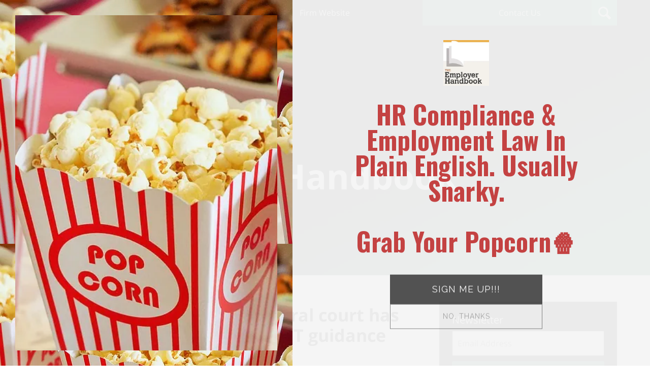

--- FILE ---
content_type: text/html; charset=UTF-8
request_url: https://www.theemployerhandbook.com/my-source-told-me-that-a-federal-court-has-blocked-the-eeocs-recent-lgbt-guidance/
body_size: 14748
content:
<!DOCTYPE html>
<html class="no-js displaymode-full" itemscope itemtype="http://schema.org/Blog" lang="en-US">
	<head prefix="og: http://ogp.me/ns# article: http://ogp.me/ns/article#" >
		<meta http-equiv="Content-Type" content="text/html; charset=utf-8" />
		<title>My source told me that a federal court has blocked the EEOC&#039;s recent LGBT guidance &#8212; The Employer Handbook Blog &#8212; July 19, 2022</title>
		<meta name="viewport" content="width=device-width, initial-scale=1.0" />

		<link rel="stylesheet" type="text/css" media="all" href="/jresources/v/20240217090249/css/main.css" />


		<script type="text/javascript">
			document.documentElement.className = document.documentElement.className.replace(/\bno-js\b/,"js");
		</script>

		<meta name="referrer" content="origin" />
		<meta name="referrer" content="unsafe-url" />

		<meta name='robots' content='index, follow, max-image-preview:large, max-snippet:-1, max-video-preview:-1' />
	<style>img:is([sizes="auto" i], [sizes^="auto," i]) { contain-intrinsic-size: 3000px 1500px }</style>
	
	<!-- This site is optimized with the Yoast SEO plugin v25.7 - https://yoast.com/wordpress/plugins/seo/ -->
	<meta name="description" content="Who is my &quot;source&quot;? I got the scoop from EEOC Commissioner Andrea Lucas, who updated us on LinkedIn over the weekend about a Tennessee federal judge who &#8212; July 19, 2022" />
	<link rel="canonical" href="https://www.theemployerhandbook.com/my-source-told-me-that-a-federal-court-has-blocked-the-eeocs-recent-lgbt-guidance/" />
	<meta name="twitter:label1" content="Written by" />
	<meta name="twitter:data1" content="Eric B. Meyer" />
	<meta name="twitter:label2" content="Est. reading time" />
	<meta name="twitter:data2" content="2 minutes" />
	<!-- / Yoast SEO plugin. -->


<link rel='dns-prefetch' href='//stats.wp.com' />
<link rel='dns-prefetch' href='//v0.wordpress.com' />
<link rel="alternate" type="application/rss+xml" title="The Employer Handbook Blog &raquo; Feed" href="https://www.theemployerhandbook.com/feed/" />
<link rel="alternate" type="application/rss+xml" title="The Employer Handbook Blog &raquo; Comments Feed" href="https://www.theemployerhandbook.com/comments/feed/" />
<script type="text/javascript">
/* <![CDATA[ */
window._wpemojiSettings = {"baseUrl":"https:\/\/s.w.org\/images\/core\/emoji\/16.0.1\/72x72\/","ext":".png","svgUrl":"https:\/\/s.w.org\/images\/core\/emoji\/16.0.1\/svg\/","svgExt":".svg","source":{"concatemoji":"https:\/\/www.theemployerhandbook.com\/wp-includes\/js\/wp-emoji-release.min.js?ver=7f08c3448240c80842b50f945023b5cf"}};
/*! This file is auto-generated */
!function(s,n){var o,i,e;function c(e){try{var t={supportTests:e,timestamp:(new Date).valueOf()};sessionStorage.setItem(o,JSON.stringify(t))}catch(e){}}function p(e,t,n){e.clearRect(0,0,e.canvas.width,e.canvas.height),e.fillText(t,0,0);var t=new Uint32Array(e.getImageData(0,0,e.canvas.width,e.canvas.height).data),a=(e.clearRect(0,0,e.canvas.width,e.canvas.height),e.fillText(n,0,0),new Uint32Array(e.getImageData(0,0,e.canvas.width,e.canvas.height).data));return t.every(function(e,t){return e===a[t]})}function u(e,t){e.clearRect(0,0,e.canvas.width,e.canvas.height),e.fillText(t,0,0);for(var n=e.getImageData(16,16,1,1),a=0;a<n.data.length;a++)if(0!==n.data[a])return!1;return!0}function f(e,t,n,a){switch(t){case"flag":return n(e,"\ud83c\udff3\ufe0f\u200d\u26a7\ufe0f","\ud83c\udff3\ufe0f\u200b\u26a7\ufe0f")?!1:!n(e,"\ud83c\udde8\ud83c\uddf6","\ud83c\udde8\u200b\ud83c\uddf6")&&!n(e,"\ud83c\udff4\udb40\udc67\udb40\udc62\udb40\udc65\udb40\udc6e\udb40\udc67\udb40\udc7f","\ud83c\udff4\u200b\udb40\udc67\u200b\udb40\udc62\u200b\udb40\udc65\u200b\udb40\udc6e\u200b\udb40\udc67\u200b\udb40\udc7f");case"emoji":return!a(e,"\ud83e\udedf")}return!1}function g(e,t,n,a){var r="undefined"!=typeof WorkerGlobalScope&&self instanceof WorkerGlobalScope?new OffscreenCanvas(300,150):s.createElement("canvas"),o=r.getContext("2d",{willReadFrequently:!0}),i=(o.textBaseline="top",o.font="600 32px Arial",{});return e.forEach(function(e){i[e]=t(o,e,n,a)}),i}function t(e){var t=s.createElement("script");t.src=e,t.defer=!0,s.head.appendChild(t)}"undefined"!=typeof Promise&&(o="wpEmojiSettingsSupports",i=["flag","emoji"],n.supports={everything:!0,everythingExceptFlag:!0},e=new Promise(function(e){s.addEventListener("DOMContentLoaded",e,{once:!0})}),new Promise(function(t){var n=function(){try{var e=JSON.parse(sessionStorage.getItem(o));if("object"==typeof e&&"number"==typeof e.timestamp&&(new Date).valueOf()<e.timestamp+604800&&"object"==typeof e.supportTests)return e.supportTests}catch(e){}return null}();if(!n){if("undefined"!=typeof Worker&&"undefined"!=typeof OffscreenCanvas&&"undefined"!=typeof URL&&URL.createObjectURL&&"undefined"!=typeof Blob)try{var e="postMessage("+g.toString()+"("+[JSON.stringify(i),f.toString(),p.toString(),u.toString()].join(",")+"));",a=new Blob([e],{type:"text/javascript"}),r=new Worker(URL.createObjectURL(a),{name:"wpTestEmojiSupports"});return void(r.onmessage=function(e){c(n=e.data),r.terminate(),t(n)})}catch(e){}c(n=g(i,f,p,u))}t(n)}).then(function(e){for(var t in e)n.supports[t]=e[t],n.supports.everything=n.supports.everything&&n.supports[t],"flag"!==t&&(n.supports.everythingExceptFlag=n.supports.everythingExceptFlag&&n.supports[t]);n.supports.everythingExceptFlag=n.supports.everythingExceptFlag&&!n.supports.flag,n.DOMReady=!1,n.readyCallback=function(){n.DOMReady=!0}}).then(function(){return e}).then(function(){var e;n.supports.everything||(n.readyCallback(),(e=n.source||{}).concatemoji?t(e.concatemoji):e.wpemoji&&e.twemoji&&(t(e.twemoji),t(e.wpemoji)))}))}((window,document),window._wpemojiSettings);
/* ]]> */
</script>
<style id='wp-emoji-styles-inline-css' type='text/css'>

	img.wp-smiley, img.emoji {
		display: inline !important;
		border: none !important;
		box-shadow: none !important;
		height: 1em !important;
		width: 1em !important;
		margin: 0 0.07em !important;
		vertical-align: -0.1em !important;
		background: none !important;
		padding: 0 !important;
	}
</style>
<link rel='stylesheet' id='wp-block-library-css' href='https://www.theemployerhandbook.com/wp-includes/css/dist/block-library/style.min.css?ver=7f08c3448240c80842b50f945023b5cf' type='text/css' media='all' />
<style id='classic-theme-styles-inline-css' type='text/css'>
/*! This file is auto-generated */
.wp-block-button__link{color:#fff;background-color:#32373c;border-radius:9999px;box-shadow:none;text-decoration:none;padding:calc(.667em + 2px) calc(1.333em + 2px);font-size:1.125em}.wp-block-file__button{background:#32373c;color:#fff;text-decoration:none}
</style>
<style id='global-styles-inline-css' type='text/css'>
:root{--wp--preset--aspect-ratio--square: 1;--wp--preset--aspect-ratio--4-3: 4/3;--wp--preset--aspect-ratio--3-4: 3/4;--wp--preset--aspect-ratio--3-2: 3/2;--wp--preset--aspect-ratio--2-3: 2/3;--wp--preset--aspect-ratio--16-9: 16/9;--wp--preset--aspect-ratio--9-16: 9/16;--wp--preset--color--black: #000000;--wp--preset--color--cyan-bluish-gray: #abb8c3;--wp--preset--color--white: #ffffff;--wp--preset--color--pale-pink: #f78da7;--wp--preset--color--vivid-red: #cf2e2e;--wp--preset--color--luminous-vivid-orange: #ff6900;--wp--preset--color--luminous-vivid-amber: #fcb900;--wp--preset--color--light-green-cyan: #7bdcb5;--wp--preset--color--vivid-green-cyan: #00d084;--wp--preset--color--pale-cyan-blue: #8ed1fc;--wp--preset--color--vivid-cyan-blue: #0693e3;--wp--preset--color--vivid-purple: #9b51e0;--wp--preset--gradient--vivid-cyan-blue-to-vivid-purple: linear-gradient(135deg,rgba(6,147,227,1) 0%,rgb(155,81,224) 100%);--wp--preset--gradient--light-green-cyan-to-vivid-green-cyan: linear-gradient(135deg,rgb(122,220,180) 0%,rgb(0,208,130) 100%);--wp--preset--gradient--luminous-vivid-amber-to-luminous-vivid-orange: linear-gradient(135deg,rgba(252,185,0,1) 0%,rgba(255,105,0,1) 100%);--wp--preset--gradient--luminous-vivid-orange-to-vivid-red: linear-gradient(135deg,rgba(255,105,0,1) 0%,rgb(207,46,46) 100%);--wp--preset--gradient--very-light-gray-to-cyan-bluish-gray: linear-gradient(135deg,rgb(238,238,238) 0%,rgb(169,184,195) 100%);--wp--preset--gradient--cool-to-warm-spectrum: linear-gradient(135deg,rgb(74,234,220) 0%,rgb(151,120,209) 20%,rgb(207,42,186) 40%,rgb(238,44,130) 60%,rgb(251,105,98) 80%,rgb(254,248,76) 100%);--wp--preset--gradient--blush-light-purple: linear-gradient(135deg,rgb(255,206,236) 0%,rgb(152,150,240) 100%);--wp--preset--gradient--blush-bordeaux: linear-gradient(135deg,rgb(254,205,165) 0%,rgb(254,45,45) 50%,rgb(107,0,62) 100%);--wp--preset--gradient--luminous-dusk: linear-gradient(135deg,rgb(255,203,112) 0%,rgb(199,81,192) 50%,rgb(65,88,208) 100%);--wp--preset--gradient--pale-ocean: linear-gradient(135deg,rgb(255,245,203) 0%,rgb(182,227,212) 50%,rgb(51,167,181) 100%);--wp--preset--gradient--electric-grass: linear-gradient(135deg,rgb(202,248,128) 0%,rgb(113,206,126) 100%);--wp--preset--gradient--midnight: linear-gradient(135deg,rgb(2,3,129) 0%,rgb(40,116,252) 100%);--wp--preset--font-size--small: 13px;--wp--preset--font-size--medium: 20px;--wp--preset--font-size--large: 36px;--wp--preset--font-size--x-large: 42px;--wp--preset--spacing--20: 0.44rem;--wp--preset--spacing--30: 0.67rem;--wp--preset--spacing--40: 1rem;--wp--preset--spacing--50: 1.5rem;--wp--preset--spacing--60: 2.25rem;--wp--preset--spacing--70: 3.38rem;--wp--preset--spacing--80: 5.06rem;--wp--preset--shadow--natural: 6px 6px 9px rgba(0, 0, 0, 0.2);--wp--preset--shadow--deep: 12px 12px 50px rgba(0, 0, 0, 0.4);--wp--preset--shadow--sharp: 6px 6px 0px rgba(0, 0, 0, 0.2);--wp--preset--shadow--outlined: 6px 6px 0px -3px rgba(255, 255, 255, 1), 6px 6px rgba(0, 0, 0, 1);--wp--preset--shadow--crisp: 6px 6px 0px rgba(0, 0, 0, 1);}:where(.is-layout-flex){gap: 0.5em;}:where(.is-layout-grid){gap: 0.5em;}body .is-layout-flex{display: flex;}.is-layout-flex{flex-wrap: wrap;align-items: center;}.is-layout-flex > :is(*, div){margin: 0;}body .is-layout-grid{display: grid;}.is-layout-grid > :is(*, div){margin: 0;}:where(.wp-block-columns.is-layout-flex){gap: 2em;}:where(.wp-block-columns.is-layout-grid){gap: 2em;}:where(.wp-block-post-template.is-layout-flex){gap: 1.25em;}:where(.wp-block-post-template.is-layout-grid){gap: 1.25em;}.has-black-color{color: var(--wp--preset--color--black) !important;}.has-cyan-bluish-gray-color{color: var(--wp--preset--color--cyan-bluish-gray) !important;}.has-white-color{color: var(--wp--preset--color--white) !important;}.has-pale-pink-color{color: var(--wp--preset--color--pale-pink) !important;}.has-vivid-red-color{color: var(--wp--preset--color--vivid-red) !important;}.has-luminous-vivid-orange-color{color: var(--wp--preset--color--luminous-vivid-orange) !important;}.has-luminous-vivid-amber-color{color: var(--wp--preset--color--luminous-vivid-amber) !important;}.has-light-green-cyan-color{color: var(--wp--preset--color--light-green-cyan) !important;}.has-vivid-green-cyan-color{color: var(--wp--preset--color--vivid-green-cyan) !important;}.has-pale-cyan-blue-color{color: var(--wp--preset--color--pale-cyan-blue) !important;}.has-vivid-cyan-blue-color{color: var(--wp--preset--color--vivid-cyan-blue) !important;}.has-vivid-purple-color{color: var(--wp--preset--color--vivid-purple) !important;}.has-black-background-color{background-color: var(--wp--preset--color--black) !important;}.has-cyan-bluish-gray-background-color{background-color: var(--wp--preset--color--cyan-bluish-gray) !important;}.has-white-background-color{background-color: var(--wp--preset--color--white) !important;}.has-pale-pink-background-color{background-color: var(--wp--preset--color--pale-pink) !important;}.has-vivid-red-background-color{background-color: var(--wp--preset--color--vivid-red) !important;}.has-luminous-vivid-orange-background-color{background-color: var(--wp--preset--color--luminous-vivid-orange) !important;}.has-luminous-vivid-amber-background-color{background-color: var(--wp--preset--color--luminous-vivid-amber) !important;}.has-light-green-cyan-background-color{background-color: var(--wp--preset--color--light-green-cyan) !important;}.has-vivid-green-cyan-background-color{background-color: var(--wp--preset--color--vivid-green-cyan) !important;}.has-pale-cyan-blue-background-color{background-color: var(--wp--preset--color--pale-cyan-blue) !important;}.has-vivid-cyan-blue-background-color{background-color: var(--wp--preset--color--vivid-cyan-blue) !important;}.has-vivid-purple-background-color{background-color: var(--wp--preset--color--vivid-purple) !important;}.has-black-border-color{border-color: var(--wp--preset--color--black) !important;}.has-cyan-bluish-gray-border-color{border-color: var(--wp--preset--color--cyan-bluish-gray) !important;}.has-white-border-color{border-color: var(--wp--preset--color--white) !important;}.has-pale-pink-border-color{border-color: var(--wp--preset--color--pale-pink) !important;}.has-vivid-red-border-color{border-color: var(--wp--preset--color--vivid-red) !important;}.has-luminous-vivid-orange-border-color{border-color: var(--wp--preset--color--luminous-vivid-orange) !important;}.has-luminous-vivid-amber-border-color{border-color: var(--wp--preset--color--luminous-vivid-amber) !important;}.has-light-green-cyan-border-color{border-color: var(--wp--preset--color--light-green-cyan) !important;}.has-vivid-green-cyan-border-color{border-color: var(--wp--preset--color--vivid-green-cyan) !important;}.has-pale-cyan-blue-border-color{border-color: var(--wp--preset--color--pale-cyan-blue) !important;}.has-vivid-cyan-blue-border-color{border-color: var(--wp--preset--color--vivid-cyan-blue) !important;}.has-vivid-purple-border-color{border-color: var(--wp--preset--color--vivid-purple) !important;}.has-vivid-cyan-blue-to-vivid-purple-gradient-background{background: var(--wp--preset--gradient--vivid-cyan-blue-to-vivid-purple) !important;}.has-light-green-cyan-to-vivid-green-cyan-gradient-background{background: var(--wp--preset--gradient--light-green-cyan-to-vivid-green-cyan) !important;}.has-luminous-vivid-amber-to-luminous-vivid-orange-gradient-background{background: var(--wp--preset--gradient--luminous-vivid-amber-to-luminous-vivid-orange) !important;}.has-luminous-vivid-orange-to-vivid-red-gradient-background{background: var(--wp--preset--gradient--luminous-vivid-orange-to-vivid-red) !important;}.has-very-light-gray-to-cyan-bluish-gray-gradient-background{background: var(--wp--preset--gradient--very-light-gray-to-cyan-bluish-gray) !important;}.has-cool-to-warm-spectrum-gradient-background{background: var(--wp--preset--gradient--cool-to-warm-spectrum) !important;}.has-blush-light-purple-gradient-background{background: var(--wp--preset--gradient--blush-light-purple) !important;}.has-blush-bordeaux-gradient-background{background: var(--wp--preset--gradient--blush-bordeaux) !important;}.has-luminous-dusk-gradient-background{background: var(--wp--preset--gradient--luminous-dusk) !important;}.has-pale-ocean-gradient-background{background: var(--wp--preset--gradient--pale-ocean) !important;}.has-electric-grass-gradient-background{background: var(--wp--preset--gradient--electric-grass) !important;}.has-midnight-gradient-background{background: var(--wp--preset--gradient--midnight) !important;}.has-small-font-size{font-size: var(--wp--preset--font-size--small) !important;}.has-medium-font-size{font-size: var(--wp--preset--font-size--medium) !important;}.has-large-font-size{font-size: var(--wp--preset--font-size--large) !important;}.has-x-large-font-size{font-size: var(--wp--preset--font-size--x-large) !important;}
:where(.wp-block-post-template.is-layout-flex){gap: 1.25em;}:where(.wp-block-post-template.is-layout-grid){gap: 1.25em;}
:where(.wp-block-columns.is-layout-flex){gap: 2em;}:where(.wp-block-columns.is-layout-grid){gap: 2em;}
:root :where(.wp-block-pullquote){font-size: 1.5em;line-height: 1.6;}
</style>
<link rel='stylesheet' id='ce_responsive-css' href='https://www.theemployerhandbook.com/wp-content/plugins/simple-embed-code/css/video-container.min.css?ver=2.5.1' type='text/css' media='all' />
<script type="text/javascript" src="https://www.theemployerhandbook.com/wp-includes/js/jquery/jquery.min.js?ver=3.7.1" id="jquery-core-js"></script>
<script type="text/javascript" src="https://www.theemployerhandbook.com/wp-includes/js/jquery/jquery-migrate.min.js?ver=3.4.1" id="jquery-migrate-js"></script>
<link rel="https://api.w.org/" href="https://www.theemployerhandbook.com/wp-json/" /><link rel="alternate" title="JSON" type="application/json" href="https://www.theemployerhandbook.com/wp-json/wp/v2/posts/16666" /><link rel="EditURI" type="application/rsd+xml" title="RSD" href="https://www.theemployerhandbook.com/xmlrpc.php?rsd" />

<link rel='shortlink' href='https://wp.me/p6bnnW-4kO' />
<link rel="alternate" title="oEmbed (JSON)" type="application/json+oembed" href="https://www.theemployerhandbook.com/wp-json/oembed/1.0/embed?url=https%3A%2F%2Fwww.theemployerhandbook.com%2Fmy-source-told-me-that-a-federal-court-has-blocked-the-eeocs-recent-lgbt-guidance%2F" />
<link rel="alternate" title="oEmbed (XML)" type="text/xml+oembed" href="https://www.theemployerhandbook.com/wp-json/oembed/1.0/embed?url=https%3A%2F%2Fwww.theemployerhandbook.com%2Fmy-source-told-me-that-a-federal-court-has-blocked-the-eeocs-recent-lgbt-guidance%2F&#038;format=xml" />
	<style>img#wpstats{display:none}</style>
		<link rel="amphtml" href="https://www.theemployerhandbook.com/amp/my-source-told-me-that-a-federal-court-has-blocked-the-eeocs-recent-lgbt-guidance/" />
		<!-- Willow Authorship Tags -->
<link href="https://www.theemployerhandbook.com/" rel="publisher" />
<link href="https://pierferd.com/eric-meyer" rel="author" />

<!-- End Willow Authorship Tags -->		<!-- Willow Opengraph and Twitter Cards -->
<meta name="twitter:creator" content="@eric_b_meyer" />
<meta name="twitter:card" content="summary" />
<meta name="twitter:url" content="https://wp.me/p6bnnW-4kO" />
<meta name="twitter:title" content="My source told me that a federal court has blocked the EEOC&#8217;s recent LGBT guidance" />
<meta name="twitter:description" content="Who is my &quot;source&quot;? I got the scoop from EEOC Commissioner Andrea Lucas, who updated us on LinkedIn over the weekend about a Tennessee federal judge who entered this preliminary injunction to ..." />
<meta name="twitter:image" content="https://www.theemployerhandbook.com/files/2024/02/social-image-logo-og.jpg" />
<meta property="article:published_time" content="2022-07-19T06:30:35-04:00" />
<meta property="article:modified_time" content="2022-07-19T07:37:32-04:00" />
<meta property="article:section" content="Sex" />
<meta property="article:author" content="https://www.facebook.com/TheEmployerHandbook/" />
<meta property="og:url" content="https://www.theemployerhandbook.com/my-source-told-me-that-a-federal-court-has-blocked-the-eeocs-recent-lgbt-guidance/" />
<meta property="og:title" content="My source told me that a federal court has blocked the EEOC&#8217;s recent LGBT guidance" />
<meta property="og:description" content="Who is my &quot;source&quot;? I got the scoop from EEOC Commissioner Andrea Lucas, who updated us on LinkedIn over the weekend about a Tennessee federal judge who entered this preliminary injunction to ..." />
<meta property="og:type" content="article" />
<meta property="og:image" content="https://www.theemployerhandbook.com/files/2024/02/social-image-logo-og.jpg" />
<meta property="og:image:width" content="1200" />
<meta property="og:image:height" content="1200" />
<meta property="og:image:url" content="https://www.theemployerhandbook.com/files/2024/02/social-image-logo-og.jpg" />
<meta property="og:image:secure_url" content="https://www.theemployerhandbook.com/files/2024/02/social-image-logo-og.jpg" />
<meta property="og:site_name" content="The Employer Handbook Blog" />

<!-- End Willow Opengraph and Twitter Cards -->

				<link rel="shortcut icon" type="image/x-icon" href="/jresources/v/20240217090249/icons/favicon.ico"  />
<!-- Google Analytics Metadata -->
<script> window.jmetadata = window.jmetadata || { site: { id: '619', installation: 'lawblogger', name: 'theemployerhandbook-com',  willow: '1', domain: 'theemployerhandbook.com', key: 'Li0tLSAuLi0gLi4uIC0gLi4gLi10aGVlbXBsb3llcmhhbmRib29rLmNvbQ==' }, analytics: { ga4: [ { measurementId: 'G-HDZ63LV2ME' } ] } } </script>
<!-- End of Google Analytics Metadata -->

<!-- Google Tag Manager -->
<script>(function(w,d,s,l,i){w[l]=w[l]||[];w[l].push({'gtm.start': new Date().getTime(),event:'gtm.js'});var f=d.getElementsByTagName(s)[0], j=d.createElement(s),dl=l!='dataLayer'?'&l='+l:'';j.async=true;j.src= 'https://www.googletagmanager.com/gtm.js?id='+i+dl;f.parentNode.insertBefore(j,f); })(window,document,'script','dataLayer','GTM-PHFNLNH');</script>
<!-- End Google Tag Manager -->

<script type="text/javascript" src="//downloads.mailchimp.com/js/signup-forms/popup/embed.js" data-dojo-config="usePlainJson: true, isDebug: false"></script><script type="text/javascript">require(["mojo/signup-forms/Loader"], function(L) { L.start({"baseUrl":"mc.us10.list-manage.com","uuid":"41fab58a900ff039c399dedb8","lid":"97bdd2bd3b"}) })</script><link rel="next" href="https://www.theemployerhandbook.com/remember-this-recent-decision-when-one-employee-sues-you-for-unpaid-overtime/" />
<link rel="prev" href="https://www.theemployerhandbook.com/a-worker-claimed-religious-bias-over-abortion-rights-on-friday-a-jury-awarded-her-over-5m/" />

	<script async defer src="https://justatic.com/e/widgets/js/justia-eu.js"></script>

	</head>
	<body class="willow willow-responsive wp-singular post-template-default single single-post postid-16666 single-format-standard wp-theme-Willow-Responsive">
	

<div id="fb-root"></div>

		<div class="container">
			<div class="cwrap">

			<!-- HEADER -->
			<header id="header" role="banner">
							<div class="above_header_widgets_all"><div id="custom_html-3" class="widget_text widget above-header-widgets above-header-widgets-allpage widget_custom_html"><strong class="widget-title above-header-widgets-title above-header-widgets-allpage-title"> </strong><div class="content widget-content above-header-widgets-content above-header-widgets-allpage-content"><div class="textwidget custom-html-widget"><div id="wdgt-search" class="not-widget"><strong class="heading4 widget-title">Search</strong><form action="/" method="get" class="searchform" id="searchform" role="search" name="sitesearch"> <span> <input type="text" id="s" name="s" value="" placeholder="Enter Text" title="Search"/> </span> <button type="submit" value="Search" id="searchsubmit">Search</button> </form></div></div></div></div></div>
							<div id="head" class="header-tag-group">

					<div id="logo">
						<a target="_blank" href="https://pierferd.com/">							<img src="/jresources/v/20240217090249/images/logo.png" id="mainlogo" alt="Eric B. Meyer" />
							The Employer Handbook Blog</a>
					</div>
										<div id="tagline"><a  href="https://www.theemployerhandbook.com/" class="tagline-link tagline-text">Published By Eric B. Meyer</a></div>
									</div><!--/#head-->
				<nav id="main-nav" role="navigation">
					<span class="visuallyhidden">Navigation</span>
					<div id="topnav" class="topnav nav-custom"><ul id="tnav-toplevel" class="menu"><li id="menu-item-18563" class="priority-1 menu-item menu-item-type-custom menu-item-object-custom menu-item-home menu-item-18563"><a href="https://www.theemployerhandbook.com/">Home</a></li>
<li id="menu-item-18565" class="priority-2 menu-item menu-item-type-custom menu-item-object-custom menu-item-18565"><a target="_blank" href="https://pierferd.com/">Firm Website</a></li>
<li id="menu-item-18564" class="priority-1 contactus menu-item menu-item-type-post_type menu-item-object-page menu-item-18564"><a href="https://www.theemployerhandbook.com/contact-us/">Contact Us</a></li>
</ul></div>				</nav>
							</header>

			            

            <!-- MAIN -->
            <div id="main">
	            <div class="custom_html_content_top"><div class="imgwrap"> <div id="img1"> <div class="banner-wrapper"> <div class="banner banner-01 -cover -top"> <div class="slide slide-01"> <picture> <source type="image/webp" media="(max-width: 749px)" srcset="/jresources/v/20240206063135/images/slides/01/320.webp 320w, /jresources/v/20240206063135/images/slides/01/750.webp 750w"> <source type="image/webp" media="(min-width: 750px)" srcset="/jresources/v/20240206063135/images/slides/01/975.webp 975w, /jresources/v/20240206063135/images/slides/01/1300.webp 1300w"> <source media="(max-width: 749px)" srcset="/jresources/v/20240206063135/images/slides/01/320.jpg 320w, /jresources/v/20240206063135/images/slides/01/750.jpg 750w"> <source media="(min-width: 750px)" srcset="/jresources/v/20240206063135/images/slides/01/975.jpg 975w, /jresources/v/20240206063135/images/slides/01/1300.jpg 1300w"><img src="/jresources/v/20240206063135/images/slides/01/1300.jpg" alt="Hero Banner"></picture> <div class="banner-tagline"> <div class="wrapper"> <div class="text"><a href="/" class=""> <strong class="blogname">The Employer Handbook</strong> </a> </div> </div> </div> </div> </div> </div> </div> </div></div>                <div class="mwrap">
                	
                	
	                <section class="content">
	                		                	<div class="bodytext">
		                	

<article id="post-16666" class="entry post-16666 post type-post status-publish format-standard hentry category-sex category-sexual-orientation" itemprop="blogPost" itemtype="http://schema.org/BlogPosting" itemscope>
	<link itemprop="mainEntityOfPage" href="https://www.theemployerhandbook.com/my-source-told-me-that-a-federal-court-has-blocked-the-eeocs-recent-lgbt-guidance/" />
	<div class="inner-wrapper">
		<header>

			
			
						<div id="default-featured-image-16666-post-id-16666" itemprop="image" itemtype="http://schema.org/ImageObject" itemscope>
	<link itemprop="url" href="https://www.theemployerhandbook.com/files/2024/02/social-image-logo-og.jpg" />
	<meta itemprop="width" content="1200" />
	<meta itemprop="height" content="1200" />
	<meta itemprop="representativeOfPage" content="http://schema.org/False" />
</div>
			
			
			
            <h1 class="entry-title" itemprop="name">My source told me that a federal court has blocked the EEOC&#8217;s recent LGBT guidance</h1>
                <meta itemprop="headline" content="My source told me that a federal court has blocked the EEOC&#8217;s recent LGBT guidance" />
			
			
			
			<div class="author-date-label"><span class="published-date"><span class="published-date-label"></span> <time datetime="2022-07-19T06:30:35-04:00" class="post-date published" itemprop="datePublished" pubdate>July 19, 2022</time></span><span class="author-date-sep"> | </span><span class="author vcard">by <span itemprop="author" itemtype="http://schema.org/Person" itemscope><a href="https://pierferd.com/eric-meyer" class="url fn author-theemployerhandbook1 author-2000 post-author-link" rel="author" target="_blank" itemprop="url"><span itemprop="name">Eric B. Meyer</span></a><meta itemprop="sameAs" content="https://twitter.com/eric_b_meyer" /><meta itemprop="sameAs" content="https://www.facebook.com/TheEmployerHandbook/" /><meta itemprop="sameAs" content="https://www.linkedin.com/in/emeyer" /><meta itemprop="sameAs" content="http://lawyers.justia.com/lawyer/eric-benjamin-meyer-618895" /></span></span></div>
			<div class="sharelinks sharelinks-16666 sharelinks-horizontal" id="sharelinks-16666">
	<a href="https://twitter.com/intent/tweet?url=https%3A%2F%2Fwp.me%2Fp6bnnW-4kO&amp;text=My+source+told+me+that+a+federal+court+has+blocked+the+EEOC%27s+recent+LGBT+guidance&amp;related=eric_b_meyer%3APost+Author" target="_blank"  onclick="javascript:window.open(this.href, '', 'menubar=no,toolbar=no,resizable=yes,scrollbars=yes,height=600,width=600');return false;"><img src="https://www.theemployerhandbook.com/wp-content/themes/Willow-Responsive/images/share/twitter.gif" alt="Tweet this Post" /></a>
	<a href="https://www.facebook.com/sharer/sharer.php?u=https%3A%2F%2Fwww.theemployerhandbook.com%2Fmy-source-told-me-that-a-federal-court-has-blocked-the-eeocs-recent-lgbt-guidance%2F" target="_blank"  onclick="javascript:window.open(this.href, '', 'menubar=no,toolbar=no,resizable=yes,scrollbars=yes,height=600,width=600');return false;"><img src="https://www.theemployerhandbook.com/wp-content/themes/Willow-Responsive/images/share/fb.gif" alt="Share on Facebook" /></a>
	<a href="http://www.linkedin.com/shareArticle?mini=true&amp;url=https%3A%2F%2Fwww.theemployerhandbook.com%2Fmy-source-told-me-that-a-federal-court-has-blocked-the-eeocs-recent-lgbt-guidance%2F&amp;title=My+source+told+me+that+a+federal+court+has+blocked+the+EEOC%27s+recent+LGBT+guidance&amp;source=The+Employer+Handbook+Blog" target="_blank"  onclick="javascript:window.open(this.href, '', 'menubar=no,toolbar=no,resizable=yes,scrollbars=yes,height=600,width=600');return false;"><img src="https://www.theemployerhandbook.com/wp-content/themes/Willow-Responsive/images/share/linkedin.gif" alt="Share on LinkedIn" /></a>
</div>					</header>
		<div class="content" itemprop="articleBody">
									<div class="entry-content">
								<p><img fetchpriority="high" decoding="async" class="aligncenter wp-image-16667" src="https://www.theemployerhandbook.com/files/2022/07/noun-gavel-1013442.png" alt="noun-gavel-1013442" width="275" height="275" srcset="https://www.theemployerhandbook.com/files/2022/07/noun-gavel-1013442.png 512w, https://www.theemployerhandbook.com/files/2022/07/noun-gavel-1013442-300x300.png 300w, https://www.theemployerhandbook.com/files/2022/07/noun-gavel-1013442-150x150.png 150w, https://www.theemployerhandbook.com/files/2022/07/noun-gavel-1013442-120x120.png 120w" sizes="(max-width: 275px) 100vw, 275px" /></p>
<p>Who is my &#8220;source&#8221;?</p>
<p>I got the scoop from <a href="https://www.eeoc.gov/andrea-r-lucas-commissioner">EEOC Commissioner Andrea Lucas</a>, who <a href="https://www.linkedin.com/posts/andrea-lucas-a5b27513_statement-of-commissioner-andrea-r-lucas-activity-6954268152021057537-RsYU/?utm_source=linkedin_share&amp;utm_medium=member_desktop_web">updated us on LinkedIn over the weekend</a> about a Tennessee federal judge who entered <a href="https://app.box.com/s/1mvb0jqbr2ukpdo709kou76uy44dstjh">this preliminary injunction</a> to stop the <a href="http://www.eeoc.gov">U.S. Equal Employment Opportunity Commission</a> from implementing <a href="https://www.eeoc.gov/laws/guidance/protections-against-employment-discrimination-based-sexual-orientation-or-gender">this technical assistance document issued in June 2021</a> that purports to explain employers&#8217; <a href="https://www.oyez.org/cases/2019/17-1618">post-<em>Bostock</em></a> obligations under <a href="https://www.eeoc.gov/statutes/title-vii-civil-rights-act-1964">Title VII</a> concerning dress codes, bathrooms, locker rooms, shows, and use of preferred pronouns or names.</p>
<p>So, where did the EEOC go awry?<span id="more-16666"></span></p>
<p>TL;DR: The EEOC didn&#8217;t follow the proper procedural rules before issuing its &#8220;Technical Assistance Document.&#8221;</p>
<p>For a slightly more detailed explanation, <a href="https://www.linkedin.com/posts/andrea-lucas-a5b27513_statement-of-commissioner-andrea-r-lucas-activity-6954268152021057537-RsYU/?utm_source=linkedin_share&amp;utm_medium=member_desktop_web">I&#8217;ll defer to Commissioner Lucas</a>:</p>
<blockquote><p><em><strong>&#8220;[EEOC] Chair Burrows unilaterally issued the &#8216;technical assistance&#8217; document addressing the Supreme Court’s decision in Bostock v. Clayton County as well as issues regarding dress codes, use of pronouns, and access to workplace facilities implicating significant privacy and safety concerns (such as bathrooms, locker rooms, and showers), instead of working with the full Commission to attempt to issue guidance approved by a majority vote of the Commission on such issues post-Bostock</strong></em></p>
<p><em><strong>&#8230;</strong></em></p>
<p><em><strong>For the EEOC to have addressed these issues properly, the Commission should have worked together, debated, held public meetings, and, most importantly, voted on the standards it seeks to apply to the nation’s workforce in guidance, as informed by Bostock’s holding and finalized after providing stakeholders with notice and the opportunity to comment. But that did not, and has not, occurred. The temporary injunction blocking Chair Burrows’ unilateral policy document therefore is a welcome development.&#8221;</strong> </em></p></blockquote>
<p>And like the plaintiffs who sued to enjoin enforcement of the EEOC&#8217;s guidance, Commissioner Lucas felt it unfairly expanded the Supreme Court&#8217;s landmark <em>Bostock</em> decision.</p>
<blockquote><p><em><strong>&#8220;</strong></em><em><strong>The Supreme Court in Bostock addressed only the question of whether an employer who </strong></em><em><strong>fires an individual for being homosexual or transgender has discriminated against that individual &#8216;</strong></em><em><strong>because of such individual’s sex.&#8217; </strong></em></p>
<p><em><strong>&#8230;</strong></em></p>
<p><em><strong>However, under the guise and cover of Bostock, the Chair purported to extend to private</strong></em><br />
<em><strong>employers (and state government employers) several (pre-Bostock) federal sector administrative </strong></em><em><strong>decisions relating to dress codes, use of pronouns, and access to bathrooms, locker rooms, and </strong></em><em><strong>showers—implying that compliance with Bostock requires nationwide acquiescence to the policies </strong></em><em><strong>and interpretations in these decisions. This sleight of hand is inexplicable when juxtaposed with </strong></em><em><strong>the Court’s decision in Bostock, including its express statements that its decision did not concern, </strong></em><em><strong>much less resolve, some of these critical issues.&#8221;</strong></em></p></blockquote>
<p>The court&#8217;s ruling does not stop employees from asserting Title VII claims regarding dress codes, misgendering, bathroom use, and the like.  While the &#8220;net-net&#8221; is that the EEOC cannot enforce its &#8220;technical assistance,&#8221; Courts will have to step in to answer the open questions from <em>Bostock</em>.</p>
<p>Plus, state (and local) law may impose more restrictions beyond Title VII.</p>
							</div>
					</div>
		<footer>
							<div class="author vcard">by <span itemprop="author" itemtype="http://schema.org/Person" itemscope><a href="https://pierferd.com/eric-meyer" class="url fn author-theemployerhandbook1 author-2000 post-author-link" rel="author" target="_blank" itemprop="url"><span itemprop="name">Eric B. Meyer</span></a><meta itemprop="sameAs" content="https://twitter.com/eric_b_meyer" /><meta itemprop="sameAs" content="https://www.facebook.com/TheEmployerHandbook/" /><meta itemprop="sameAs" content="https://www.linkedin.com/in/emeyer" /><meta itemprop="sameAs" content="http://lawyers.justia.com/lawyer/eric-benjamin-meyer-618895" /></span></div>						<div itemprop="publisher" itemtype="http://schema.org/Organization" itemscope>
				<meta itemprop="name" content="Eric B. Meyer" />
				
<div itemprop="logo" itemtype="http://schema.org/ImageObject" itemscope>
	<link itemprop="url" href="https://www.theemployerhandbook.com/files/2024/02/Eric-B-Meyer-logo.jpg" />
	<meta itemprop="height" content="60" />
	<meta itemprop="width" content="542" />
	<meta itemprop="representativeOfPage" content="http://schema.org/True" />
</div>
			</div>

			<div class="category-list"><span class="category-list-label">Posted in:</span> <span class="category-list-items"><a href="https://www.theemployerhandbook.com/category/discrimination-and-unlawful-harassment/sex/" title="View all posts in Sex" class="category-sex term-20 post-category-link">Sex</a> and <a href="https://www.theemployerhandbook.com/category/discrimination-and-unlawful-harassment/sexual-orientation/" title="View all posts in Sexual Orientation" class="category-sexual-orientation term-21 post-category-link">Sexual Orientation</a></span></div>			
			<div class="published-date"><span class="published-date-label"></span> <time datetime="2022-07-19T06:30:35-04:00" class="post-date published" itemprop="datePublished" pubdate>July 19, 2022</time></div>			<div class="visuallyhidden">Updated:
				<time datetime="2022-07-19T07:37:32-04:00" class="updated" itemprop="dateModified">July 19, 2022 7:37 am</time>
			</div>

			
			
			
			
<!-- You can start editing here. -->


			<!-- If comments are closed. -->
		<p class="nocomments">Comments are closed.</p>

	

		</footer>

	</div>
</article>
	<div class="navigation">
		<nav id="post-pagination-bottom" class="pagination post-pagination" role="navigation">
		<span class="nav-prev"><a rel="prev" href="https://www.theemployerhandbook.com/a-worker-claimed-religious-bias-over-abortion-rights-on-friday-a-jury-awarded-her-over-5m/" title="A worker claimed religious bias over abortion rights. On Thursday, a jury awarded her over $5M!!!"><span class="arrow-left">&laquo;</span> Previous</a></span> <span class="nav-sep">|</span> <span class="nav-home"><a rel="home" href="https://www.theemployerhandbook.com/">Home</a></span> <span class="nav-sep">|</span> <span class="nav-next"><a rel="next" href="https://www.theemployerhandbook.com/remember-this-recent-decision-when-one-employee-sues-you-for-unpaid-overtime/" title="Remember this recent decision when one employee sues you for unpaid overtime">Next <span class="arrow-right">&raquo;</span></a></span>				</nav>
	</div>
								</div>

																<aside class="sidebar primary-sidebar sc-2 secondary-content" id="sc-2">
			</aside>

							
						</section>

						<aside class="sidebar secondary-sidebar sc-1 secondary-content" id="sc-1">
	    <div id="jwpw_subscribe-2" class="widget sidebar-widget primary-sidebar-widget jwpw_subscribe">
    <strong class="widget-title sidebar-widget-title primary-sidebar-widget-title">Newsletter</strong><div class="content widget-content sidebar-widget-content primary-sidebar-widget-content">
        
        <div id="mailchimp_subscribe">
            <form action="https://theemployerhandbook.us10.list-manage.com/subscribe?u=41fab58a900ff039c399dedb8&id=97bdd2bd3b"
            method="post" id="mc-embedded-subscribe-form" name="mc-embedded-subscribe-form" class="validate" target="_blank" novalidate>
            <label for="mce-EMAIL">Email address:</label>
            <input type="email" value="" name="EMAIL" class="mailchimp email" id="mce-EMAIL" placeholder="Email Address"/>
            <span class="submit">
                <button type="submit" name="subscribe">Sign Up</button>
            </span>
            </form></div>
    </div></div><div id="custom_html-2" class="widget_text widget sidebar-widget primary-sidebar-widget widget_custom_html"><strong class="widget-title sidebar-widget-title primary-sidebar-widget-title">Eric B. Meyer</strong><div class="content widget-content sidebar-widget-content primary-sidebar-widget-content"><div class="textwidget custom-html-widget"><img src="/jresources/images/eric-meyer.jpg" class="rightphoto" alt="Eric B. Meyer"/> <span>You know that scientist in the action movie who has all the right answers if only the government would just pay attention? If you want a nerdy employment-lawyer brain to help you solve HR-compliance issues proactively before the action sequence, I’m here to help. I'm not only an EEOC-approved trainer, I offer day-to-day employment counseling, workplace audits and investigations, and other prophylactic measures to keep your workplace working while you focus on running your business. And for those employers in the midst of conflict, I bring all of my know-how to bear as your zealous advocate. I’m a trial-tested, experienced litigator that has represented companies of all sizes in a veritable alphabet soup of employment law claims, such as the ADA, ADEA, CEPA, FMLA, FLSA, NJLAD, PHRA, Title VII, and USERRA. I also help clients litigate disputes involving restrictive covenants such as non-competition and non-solicitation agreements, as well as conflicts over use of trade secrets and other confidential information. For more about me, my practice, and my firm, <a target="_blank" href="https://www.linkedin.com/in/emeyer" rel="noopener noreferrer">click on my full bio.</a></span></div></div></div><div id="jwpw_connect-3" class="widget sidebar-widget primary-sidebar-widget jwpw_connect">
    <strong class="widget-title sidebar-widget-title primary-sidebar-widget-title">Connect</strong><div class="content widget-content sidebar-widget-content primary-sidebar-widget-content">
    
        <p class="connect-icons">
            <a href="https://www.facebook.com/TheEmployerHandbook/" target="_blank" title="Facebook"><img src="https://lawyers.justia.com/s/facebook-32.png" alt="Facebook Icon" border="0" /></a><a href="https://twitter.com/Eric_B_Meyer" target="_blank" title="Twitter"><img src="https://lawyers.justia.com/s/twitter-32.png" alt="Twitter Icon" border="0" /></a><a href="https://www.linkedin.com/in/emeyer" target="_blank" title="LinkedIn"><img src="https://lawyers.justia.com/s/linkedin-32.png" alt="LinkedIn Icon" border="0" /></a><a href="https://lawyers.justia.com/lawyer/eric-benjamin-meyer-618895" target="_blank" title="Justia"><img src="https://lawyers.justia.com/s/justia-32.png" alt="Justia Icon" border="0" /></a><a href="https://www.theemployerhandbook.com/feed/atom/" target="_blank" title="Feed"><img src="https://lawyers.justia.com/s/rss-32.png" alt="Feed Icon" border="0" /></a>
        </p>
        <script type="application/ld+json">
{ "@context": "http://schema.org",
  "@type": "http://schema.org/LegalService",
  "name": "Eric B. Meyer",
  "image": "https://www.theemployerhandbook.com/files/2024/02/Eric-B-Meyer-logo.jpg",
  "sameAs": ["https://www.facebook.com/TheEmployerHandbook/","https://twitter.com/Eric_B_Meyer","https://www.linkedin.com/in/emeyer","https://lawyers.justia.com/lawyer/eric-benjamin-meyer-618895","https://www.theemployerhandbook.com/feed/atom/"],
  "address": {
    "@type": "PostalAddress",
    "addressCountry": "US"
  }
}
</script>
        
</div></div>
<div id="archives-2" class="widget sidebar-widget primary-sidebar-widget widget_archive"><strong class="widget-title sidebar-widget-title primary-sidebar-widget-title">Archives</strong><div class="content widget-content sidebar-widget-content primary-sidebar-widget-content">		<label class="screen-reader-text" for="archives-dropdown-2">Archives</label>
		<select id="archives-dropdown-2" name="archive-dropdown">
			
			<option value="">Select Month</option>
				<option value='https://www.theemployerhandbook.com/2026/01/'> January 2026 </option>
	<option value='https://www.theemployerhandbook.com/2025/12/'> December 2025 </option>
	<option value='https://www.theemployerhandbook.com/2025/11/'> November 2025 </option>
	<option value='https://www.theemployerhandbook.com/2025/10/'> October 2025 </option>
	<option value='https://www.theemployerhandbook.com/2025/09/'> September 2025 </option>
	<option value='https://www.theemployerhandbook.com/2025/08/'> August 2025 </option>
	<option value='https://www.theemployerhandbook.com/2025/07/'> July 2025 </option>
	<option value='https://www.theemployerhandbook.com/2025/06/'> June 2025 </option>
	<option value='https://www.theemployerhandbook.com/2025/05/'> May 2025 </option>
	<option value='https://www.theemployerhandbook.com/2025/04/'> April 2025 </option>
	<option value='https://www.theemployerhandbook.com/2025/03/'> March 2025 </option>
	<option value='https://www.theemployerhandbook.com/2025/02/'> February 2025 </option>
	<option value='https://www.theemployerhandbook.com/2025/01/'> January 2025 </option>
	<option value='https://www.theemployerhandbook.com/2024/12/'> December 2024 </option>
	<option value='https://www.theemployerhandbook.com/2024/11/'> November 2024 </option>
	<option value='https://www.theemployerhandbook.com/2024/10/'> October 2024 </option>
	<option value='https://www.theemployerhandbook.com/2024/09/'> September 2024 </option>
	<option value='https://www.theemployerhandbook.com/2024/08/'> August 2024 </option>
	<option value='https://www.theemployerhandbook.com/2024/07/'> July 2024 </option>
	<option value='https://www.theemployerhandbook.com/2024/06/'> June 2024 </option>
	<option value='https://www.theemployerhandbook.com/2024/05/'> May 2024 </option>
	<option value='https://www.theemployerhandbook.com/2024/04/'> April 2024 </option>
	<option value='https://www.theemployerhandbook.com/2024/03/'> March 2024 </option>
	<option value='https://www.theemployerhandbook.com/2024/02/'> February 2024 </option>
	<option value='https://www.theemployerhandbook.com/2024/01/'> January 2024 </option>
	<option value='https://www.theemployerhandbook.com/2023/12/'> December 2023 </option>
	<option value='https://www.theemployerhandbook.com/2023/11/'> November 2023 </option>
	<option value='https://www.theemployerhandbook.com/2023/10/'> October 2023 </option>
	<option value='https://www.theemployerhandbook.com/2023/09/'> September 2023 </option>
	<option value='https://www.theemployerhandbook.com/2023/08/'> August 2023 </option>
	<option value='https://www.theemployerhandbook.com/2023/07/'> July 2023 </option>
	<option value='https://www.theemployerhandbook.com/2023/06/'> June 2023 </option>
	<option value='https://www.theemployerhandbook.com/2023/05/'> May 2023 </option>
	<option value='https://www.theemployerhandbook.com/2023/04/'> April 2023 </option>
	<option value='https://www.theemployerhandbook.com/2023/03/'> March 2023 </option>
	<option value='https://www.theemployerhandbook.com/2023/02/'> February 2023 </option>
	<option value='https://www.theemployerhandbook.com/2023/01/'> January 2023 </option>
	<option value='https://www.theemployerhandbook.com/2022/12/'> December 2022 </option>
	<option value='https://www.theemployerhandbook.com/2022/11/'> November 2022 </option>
	<option value='https://www.theemployerhandbook.com/2022/10/'> October 2022 </option>
	<option value='https://www.theemployerhandbook.com/2022/09/'> September 2022 </option>
	<option value='https://www.theemployerhandbook.com/2022/08/'> August 2022 </option>
	<option value='https://www.theemployerhandbook.com/2022/07/'> July 2022 </option>
	<option value='https://www.theemployerhandbook.com/2022/06/'> June 2022 </option>
	<option value='https://www.theemployerhandbook.com/2022/05/'> May 2022 </option>
	<option value='https://www.theemployerhandbook.com/2022/04/'> April 2022 </option>
	<option value='https://www.theemployerhandbook.com/2022/03/'> March 2022 </option>
	<option value='https://www.theemployerhandbook.com/2022/02/'> February 2022 </option>
	<option value='https://www.theemployerhandbook.com/2022/01/'> January 2022 </option>
	<option value='https://www.theemployerhandbook.com/2021/12/'> December 2021 </option>
	<option value='https://www.theemployerhandbook.com/2021/11/'> November 2021 </option>
	<option value='https://www.theemployerhandbook.com/2021/10/'> October 2021 </option>
	<option value='https://www.theemployerhandbook.com/2021/09/'> September 2021 </option>
	<option value='https://www.theemployerhandbook.com/2021/08/'> August 2021 </option>
	<option value='https://www.theemployerhandbook.com/2021/07/'> July 2021 </option>
	<option value='https://www.theemployerhandbook.com/2021/06/'> June 2021 </option>
	<option value='https://www.theemployerhandbook.com/2021/05/'> May 2021 </option>
	<option value='https://www.theemployerhandbook.com/2021/04/'> April 2021 </option>
	<option value='https://www.theemployerhandbook.com/2021/03/'> March 2021 </option>
	<option value='https://www.theemployerhandbook.com/2021/02/'> February 2021 </option>
	<option value='https://www.theemployerhandbook.com/2021/01/'> January 2021 </option>
	<option value='https://www.theemployerhandbook.com/2020/12/'> December 2020 </option>
	<option value='https://www.theemployerhandbook.com/2020/11/'> November 2020 </option>
	<option value='https://www.theemployerhandbook.com/2020/10/'> October 2020 </option>
	<option value='https://www.theemployerhandbook.com/2020/09/'> September 2020 </option>
	<option value='https://www.theemployerhandbook.com/2020/08/'> August 2020 </option>
	<option value='https://www.theemployerhandbook.com/2020/07/'> July 2020 </option>
	<option value='https://www.theemployerhandbook.com/2020/06/'> June 2020 </option>
	<option value='https://www.theemployerhandbook.com/2020/05/'> May 2020 </option>
	<option value='https://www.theemployerhandbook.com/2020/04/'> April 2020 </option>
	<option value='https://www.theemployerhandbook.com/2020/03/'> March 2020 </option>
	<option value='https://www.theemployerhandbook.com/2020/02/'> February 2020 </option>
	<option value='https://www.theemployerhandbook.com/2020/01/'> January 2020 </option>
	<option value='https://www.theemployerhandbook.com/2019/12/'> December 2019 </option>
	<option value='https://www.theemployerhandbook.com/2019/11/'> November 2019 </option>
	<option value='https://www.theemployerhandbook.com/2019/10/'> October 2019 </option>
	<option value='https://www.theemployerhandbook.com/2019/09/'> September 2019 </option>
	<option value='https://www.theemployerhandbook.com/2019/08/'> August 2019 </option>
	<option value='https://www.theemployerhandbook.com/2019/07/'> July 2019 </option>
	<option value='https://www.theemployerhandbook.com/2019/06/'> June 2019 </option>
	<option value='https://www.theemployerhandbook.com/2019/05/'> May 2019 </option>
	<option value='https://www.theemployerhandbook.com/2019/04/'> April 2019 </option>
	<option value='https://www.theemployerhandbook.com/2019/03/'> March 2019 </option>
	<option value='https://www.theemployerhandbook.com/2019/02/'> February 2019 </option>
	<option value='https://www.theemployerhandbook.com/2019/01/'> January 2019 </option>
	<option value='https://www.theemployerhandbook.com/2018/12/'> December 2018 </option>
	<option value='https://www.theemployerhandbook.com/2018/11/'> November 2018 </option>
	<option value='https://www.theemployerhandbook.com/2018/10/'> October 2018 </option>
	<option value='https://www.theemployerhandbook.com/2018/09/'> September 2018 </option>
	<option value='https://www.theemployerhandbook.com/2018/08/'> August 2018 </option>
	<option value='https://www.theemployerhandbook.com/2018/07/'> July 2018 </option>
	<option value='https://www.theemployerhandbook.com/2018/06/'> June 2018 </option>
	<option value='https://www.theemployerhandbook.com/2018/05/'> May 2018 </option>
	<option value='https://www.theemployerhandbook.com/2018/04/'> April 2018 </option>
	<option value='https://www.theemployerhandbook.com/2018/03/'> March 2018 </option>
	<option value='https://www.theemployerhandbook.com/2018/02/'> February 2018 </option>
	<option value='https://www.theemployerhandbook.com/2018/01/'> January 2018 </option>
	<option value='https://www.theemployerhandbook.com/2017/12/'> December 2017 </option>
	<option value='https://www.theemployerhandbook.com/2017/11/'> November 2017 </option>
	<option value='https://www.theemployerhandbook.com/2017/10/'> October 2017 </option>
	<option value='https://www.theemployerhandbook.com/2017/09/'> September 2017 </option>
	<option value='https://www.theemployerhandbook.com/2017/08/'> August 2017 </option>
	<option value='https://www.theemployerhandbook.com/2017/07/'> July 2017 </option>
	<option value='https://www.theemployerhandbook.com/2017/06/'> June 2017 </option>
	<option value='https://www.theemployerhandbook.com/2017/05/'> May 2017 </option>
	<option value='https://www.theemployerhandbook.com/2017/04/'> April 2017 </option>
	<option value='https://www.theemployerhandbook.com/2017/03/'> March 2017 </option>
	<option value='https://www.theemployerhandbook.com/2017/02/'> February 2017 </option>
	<option value='https://www.theemployerhandbook.com/2017/01/'> January 2017 </option>
	<option value='https://www.theemployerhandbook.com/2016/12/'> December 2016 </option>
	<option value='https://www.theemployerhandbook.com/2016/11/'> November 2016 </option>
	<option value='https://www.theemployerhandbook.com/2016/10/'> October 2016 </option>
	<option value='https://www.theemployerhandbook.com/2016/09/'> September 2016 </option>
	<option value='https://www.theemployerhandbook.com/2016/08/'> August 2016 </option>
	<option value='https://www.theemployerhandbook.com/2016/07/'> July 2016 </option>
	<option value='https://www.theemployerhandbook.com/2016/06/'> June 2016 </option>
	<option value='https://www.theemployerhandbook.com/2016/05/'> May 2016 </option>
	<option value='https://www.theemployerhandbook.com/2016/04/'> April 2016 </option>
	<option value='https://www.theemployerhandbook.com/2016/03/'> March 2016 </option>
	<option value='https://www.theemployerhandbook.com/2016/02/'> February 2016 </option>
	<option value='https://www.theemployerhandbook.com/2016/01/'> January 2016 </option>
	<option value='https://www.theemployerhandbook.com/2015/12/'> December 2015 </option>
	<option value='https://www.theemployerhandbook.com/2015/11/'> November 2015 </option>
	<option value='https://www.theemployerhandbook.com/2015/10/'> October 2015 </option>
	<option value='https://www.theemployerhandbook.com/2015/09/'> September 2015 </option>
	<option value='https://www.theemployerhandbook.com/2015/08/'> August 2015 </option>
	<option value='https://www.theemployerhandbook.com/2015/07/'> July 2015 </option>
	<option value='https://www.theemployerhandbook.com/2015/06/'> June 2015 </option>
	<option value='https://www.theemployerhandbook.com/2015/05/'> May 2015 </option>
	<option value='https://www.theemployerhandbook.com/2015/04/'> April 2015 </option>
	<option value='https://www.theemployerhandbook.com/2015/03/'> March 2015 </option>
	<option value='https://www.theemployerhandbook.com/2015/02/'> February 2015 </option>
	<option value='https://www.theemployerhandbook.com/2015/01/'> January 2015 </option>
	<option value='https://www.theemployerhandbook.com/2014/12/'> December 2014 </option>
	<option value='https://www.theemployerhandbook.com/2014/11/'> November 2014 </option>
	<option value='https://www.theemployerhandbook.com/2014/10/'> October 2014 </option>
	<option value='https://www.theemployerhandbook.com/2014/09/'> September 2014 </option>
	<option value='https://www.theemployerhandbook.com/2014/08/'> August 2014 </option>
	<option value='https://www.theemployerhandbook.com/2014/07/'> July 2014 </option>
	<option value='https://www.theemployerhandbook.com/2014/06/'> June 2014 </option>
	<option value='https://www.theemployerhandbook.com/2014/05/'> May 2014 </option>
	<option value='https://www.theemployerhandbook.com/2014/04/'> April 2014 </option>
	<option value='https://www.theemployerhandbook.com/2014/03/'> March 2014 </option>
	<option value='https://www.theemployerhandbook.com/2014/02/'> February 2014 </option>
	<option value='https://www.theemployerhandbook.com/2014/01/'> January 2014 </option>
	<option value='https://www.theemployerhandbook.com/2013/12/'> December 2013 </option>
	<option value='https://www.theemployerhandbook.com/2013/11/'> November 2013 </option>
	<option value='https://www.theemployerhandbook.com/2013/10/'> October 2013 </option>
	<option value='https://www.theemployerhandbook.com/2013/09/'> September 2013 </option>
	<option value='https://www.theemployerhandbook.com/2013/08/'> August 2013 </option>
	<option value='https://www.theemployerhandbook.com/2013/07/'> July 2013 </option>
	<option value='https://www.theemployerhandbook.com/2013/06/'> June 2013 </option>
	<option value='https://www.theemployerhandbook.com/2013/05/'> May 2013 </option>
	<option value='https://www.theemployerhandbook.com/2013/04/'> April 2013 </option>
	<option value='https://www.theemployerhandbook.com/2013/03/'> March 2013 </option>
	<option value='https://www.theemployerhandbook.com/2013/02/'> February 2013 </option>
	<option value='https://www.theemployerhandbook.com/2013/01/'> January 2013 </option>
	<option value='https://www.theemployerhandbook.com/2012/12/'> December 2012 </option>
	<option value='https://www.theemployerhandbook.com/2012/11/'> November 2012 </option>
	<option value='https://www.theemployerhandbook.com/2012/10/'> October 2012 </option>
	<option value='https://www.theemployerhandbook.com/2012/09/'> September 2012 </option>
	<option value='https://www.theemployerhandbook.com/2012/08/'> August 2012 </option>
	<option value='https://www.theemployerhandbook.com/2012/07/'> July 2012 </option>
	<option value='https://www.theemployerhandbook.com/2012/06/'> June 2012 </option>
	<option value='https://www.theemployerhandbook.com/2012/05/'> May 2012 </option>
	<option value='https://www.theemployerhandbook.com/2012/04/'> April 2012 </option>
	<option value='https://www.theemployerhandbook.com/2012/03/'> March 2012 </option>
	<option value='https://www.theemployerhandbook.com/2012/02/'> February 2012 </option>
	<option value='https://www.theemployerhandbook.com/2012/01/'> January 2012 </option>
	<option value='https://www.theemployerhandbook.com/2011/12/'> December 2011 </option>
	<option value='https://www.theemployerhandbook.com/2011/11/'> November 2011 </option>
	<option value='https://www.theemployerhandbook.com/2011/10/'> October 2011 </option>
	<option value='https://www.theemployerhandbook.com/2011/09/'> September 2011 </option>
	<option value='https://www.theemployerhandbook.com/2011/08/'> August 2011 </option>
	<option value='https://www.theemployerhandbook.com/2011/07/'> July 2011 </option>
	<option value='https://www.theemployerhandbook.com/2011/06/'> June 2011 </option>
	<option value='https://www.theemployerhandbook.com/2011/05/'> May 2011 </option>
	<option value='https://www.theemployerhandbook.com/2011/04/'> April 2011 </option>
	<option value='https://www.theemployerhandbook.com/2011/03/'> March 2011 </option>
	<option value='https://www.theemployerhandbook.com/2011/02/'> February 2011 </option>
	<option value='https://www.theemployerhandbook.com/2011/01/'> January 2011 </option>
	<option value='https://www.theemployerhandbook.com/2010/12/'> December 2010 </option>
	<option value='https://www.theemployerhandbook.com/2010/11/'> November 2010 </option>
	<option value='https://www.theemployerhandbook.com/2010/10/'> October 2010 </option>
	<option value='https://www.theemployerhandbook.com/2010/09/'> September 2010 </option>

		</select>

			<script type="text/javascript">
/* <![CDATA[ */

(function() {
	var dropdown = document.getElementById( "archives-dropdown-2" );
	function onSelectChange() {
		if ( dropdown.options[ dropdown.selectedIndex ].value !== '' ) {
			document.location.href = this.options[ this.selectedIndex ].value;
		}
	}
	dropdown.onchange = onSelectChange;
})();

/* ]]> */
</script>
</div></div></aside>

					</div>
				</div>

				<!-- .stripes -->
				<div id="stripes-container" class="stripes sc-3 secondary-content">


					<div id="custom_html-6" class="widget_text widget stripes-widget widget_custom_html"><strong class="widget-title stripes-widget-title"> </strong><div class="content widget-content stripes-widget-content"><div class="textwidget custom-html-widget"><em>“Doing What’s Right – Not Just What’s Legal”</em></div></div></div>
					
				</div>
				<!-- /.stripes -->

							<!-- FOOTER -->
				<footer id="footer">
					<span class="visuallyhidden">Contact Information</span>
					<div class="fcontainer">

						
						
						<nav id="footernav">
							<div id="footernav-wrapper" class="footernav nav-custom"><ul id="menu-footernav" class="menu"><li id="menu-item-13662" class="menu-item menu-item-type-custom menu-item-object-custom menu-item-13662"><a href="https://www.theemployerhandbook.com/privacy-policy/">Privacy Policy</a></li>
<li id="menu-item-8765" class="menu-item menu-item-type-custom menu-item-object-custom menu-item-8765"><a target="_blank" href="mailto:eric.meyer@pierferd.com">Contact</a></li>
<li id="menu-item-9024" class="menu-item menu-item-type-post_type menu-item-object-page menu-item-9024"><a href="https://www.theemployerhandbook.com/disclaimer/">Disclaimer</a></li>
</ul></div>						</nav>
												<div class="copyright" title="Copyright &copy; 2026 Eric B. Meyer"><div class="jgrecaptcha-text"><p>This site is protected by reCAPTCHA and the Google <a target="_blank" href="https://policies.google.com/privacy">Privacy Policy</a> and <a target="_blank" href="https://policies.google.com/terms">Terms of Service</a> apply.</p><p>Please do not include any confidential or sensitive information in a contact form, text message, or voicemail. The contact form sends information by non-encrypted email, which is not secure. Submitting a contact form, sending a text message, making a phone call, or leaving a voicemail does not create an attorney-client relationship.</p></div><style>.grecaptcha-badge { visibility: hidden; } .jgrecaptcha-text p { margin: 1.8em 0; }</style><span class="copyright_label">Copyright &copy;</span> <span class="copyright_year">2026</span>, <a href="https://www.theemployerhandbook.com/">Eric B. Meyer</a></div>
																		<span class="after-copyright"><span class="separator">| </span>All Rights Reserved Worldwide.</span>
<div class="credits"><a target="_blank" href="https://www.justia.com/marketing/law-blogs/"><strong class="justia_brand">JUSTIA</strong> Law Firm Blog Design</a></div>					</div>
				</footer>
						</div> <!-- /.cwrap -->
		</div><!-- /.container -->
		<!--[if lt IE 9]>
			<script src="/jshared/jslibs/responsive/mediaqueries/css3-mediaqueries.1.0.2.min.js"></script>
		<![endif]-->
		<script type="text/javascript"> if(!('matchMedia' in window)){ document.write(unescape("%3Cscript src='/jshared/jslibs/responsive/mediaqueries/media.match.2.0.2.min.js' type='text/javascript'%3E%3C/script%3E")); } </script>
		<script type="speculationrules">
{"prefetch":[{"source":"document","where":{"and":[{"href_matches":"\/*"},{"not":{"href_matches":["\/wp-*.php","\/wp-admin\/*","\/files\/*","\/wp-content\/*","\/wp-content\/plugins\/*","\/wp-content\/themes\/Willow-Responsive\/*","\/*\\?(.+)"]}},{"not":{"selector_matches":"a[rel~=\"nofollow\"]"}},{"not":{"selector_matches":".no-prefetch, .no-prefetch a"}}]},"eagerness":"conservative"}]}
</script>
<script type="text/javascript" src="https://www.theemployerhandbook.com/wp-content/plugins/jWP-Widgets/js/jwp-placeholder-fallback.js?ver=7f08c3448240c80842b50f945023b5cf" id="jwp-placeholder-fallback-js"></script>
<script type="text/javascript" src="https://www.theemployerhandbook.com/wp-content/plugins/jWP-Widgets/js/jwp-forms.js?ver=7f08c3448240c80842b50f945023b5cf" id="jwp-forms-js"></script>
<script type="text/javascript" src="https://www.theemployerhandbook.com/jshared/jslibs/validate/parsley.min.js?ver=7f08c3448240c80842b50f945023b5cf" id="parsley-js"></script>
<script type="text/javascript" src="https://www.theemployerhandbook.com/jshared/jslibs/responsive/enquire/enquire.2.0.2.min.js?ver=2.0.2" id="enquire-js"></script>
<script type="text/javascript" src="https://www.theemployerhandbook.com/jresources/v/20240217090249/js/site.min.js" id="willow_site.min-js"></script>
<script type="text/javascript" id="jetpack-stats-js-before">
/* <![CDATA[ */
_stq = window._stq || [];
_stq.push([ "view", JSON.parse("{\"v\":\"ext\",\"blog\":\"91369520\",\"post\":\"16666\",\"tz\":\"-5\",\"srv\":\"www.theemployerhandbook.com\",\"j\":\"1:14.7\"}") ]);
_stq.push([ "clickTrackerInit", "91369520", "16666" ]);
/* ]]> */
</script>
<script type="text/javascript" src="https://stats.wp.com/e-202604.js" id="jetpack-stats-js" defer="defer" data-wp-strategy="defer"></script>
<!-- Start Mailchimp code -->
<script id="mcjs">!function(c,h,i,m,p){m=c.createElement(h),p=c.getElementsByTagName(h)[0],m.async=1,m.src=i,p.parentNode.insertBefore(m,p)}(document,"script","https://chimpstatic.com/mcjs-connected/js/users/41fab58a900ff039c399dedb8/3997eab33a047c76ca3184d11.js");</script>
<!-- End Mailchimp code -->

<!-- Do not remove without consulting frontend team first // Change Contact label on mobile topnav -->
<script type='text/javascript' src='https://justatic.com/v/1/widgets/js/topnav/topnav.2.0.3.js' id='responsive_topnav-js'></script>
<script>
    const topnavConfig = {
        mobile: {
            contactLabel: 'Contact Us'
        }
    };

    (function(){responsiveTopnav.init({id:'topnav'})})();
</script>
<!-- Do not remove without consulting frontend team first -->
	<div data-directive="j-gdpr" data-privacy-policy-url="https://www.theemployerhandbook.com/privacy-policy/"></div>
	</body>
</html>


<!--
Performance optimized by W3 Total Cache. Learn more: https://www.boldgrid.com/w3-total-cache/

Page Caching using Disk: Enhanced 

Served from: www.theemployerhandbook.com @ 2026-01-23 07:28:53 by W3 Total Cache
-->